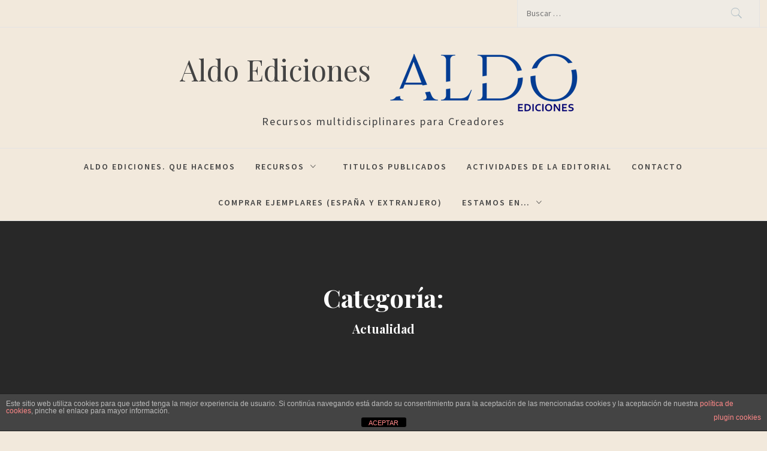

--- FILE ---
content_type: text/html; charset=UTF-8
request_url: https://aldoediciones.es/category/actualidad/
body_size: 10150
content:
<!DOCTYPE html>
<html lang="es">
<head>
    <meta charset="UTF-8">
    <meta name="viewport" content="width=device-width, initial-scale=1, user-scalable=no">
    <link rel="profile" href="http://gmpg.org/xfn/11">
    <link rel="pingback" href="https://aldoediciones.es/xmlrpc.php">
            <style type="text/css">
                                .inner-header-overlay,
                    .hero-slider.overlay .slide-item .bg-image:before {
                        background: #042738;
                        filter: alpha(opacity=65);
                        opacity: 0.65;
                    }
                    </style>

    <meta name='robots' content='index, follow, max-image-preview:large, max-snippet:-1, max-video-preview:-1' />
	<style>img:is([sizes="auto" i], [sizes^="auto," i]) { contain-intrinsic-size: 3000px 1500px }</style>
	
	<!-- This site is optimized with the Yoast SEO plugin v26.8 - https://yoast.com/product/yoast-seo-wordpress/ -->
	<title>Actualidad archivos &#8211; Aldo Ediciones</title>
	<link rel="canonical" href="https://aldoediciones.es/category/actualidad/" />
	<meta property="og:locale" content="es_ES" />
	<meta property="og:type" content="article" />
	<meta property="og:title" content="Actualidad archivos &#8211; Aldo Ediciones" />
	<meta property="og:url" content="https://aldoediciones.es/category/actualidad/" />
	<meta property="og:site_name" content="Aldo Ediciones" />
	<meta name="twitter:card" content="summary_large_image" />
	<script type="application/ld+json" class="yoast-schema-graph">{"@context":"https://schema.org","@graph":[{"@type":"CollectionPage","@id":"https://aldoediciones.es/category/actualidad/","url":"https://aldoediciones.es/category/actualidad/","name":"Actualidad archivos &#8211; Aldo Ediciones","isPartOf":{"@id":"https://aldoediciones.es/#website"},"primaryImageOfPage":{"@id":"https://aldoediciones.es/category/actualidad/#primaryimage"},"image":{"@id":"https://aldoediciones.es/category/actualidad/#primaryimage"},"thumbnailUrl":"https://aldoediciones.es/wp-content/uploads/2024/11/Explorando-la-Paranormal_HS.png","breadcrumb":{"@id":"https://aldoediciones.es/category/actualidad/#breadcrumb"},"inLanguage":"es"},{"@type":"ImageObject","inLanguage":"es","@id":"https://aldoediciones.es/category/actualidad/#primaryimage","url":"https://aldoediciones.es/wp-content/uploads/2024/11/Explorando-la-Paranormal_HS.png","contentUrl":"https://aldoediciones.es/wp-content/uploads/2024/11/Explorando-la-Paranormal_HS.png","width":1050,"height":610},{"@type":"BreadcrumbList","@id":"https://aldoediciones.es/category/actualidad/#breadcrumb","itemListElement":[{"@type":"ListItem","position":1,"name":"Portada","item":"https://aldoediciones.es/"},{"@type":"ListItem","position":2,"name":"Actualidad"}]},{"@type":"WebSite","@id":"https://aldoediciones.es/#website","url":"https://aldoediciones.es/","name":"Aldo Ediciones","description":"Recursos multidisciplinares para Creadores","publisher":{"@id":"https://aldoediciones.es/#organization"},"potentialAction":[{"@type":"SearchAction","target":{"@type":"EntryPoint","urlTemplate":"https://aldoediciones.es/?s={search_term_string}"},"query-input":{"@type":"PropertyValueSpecification","valueRequired":true,"valueName":"search_term_string"}}],"inLanguage":"es"},{"@type":"Organization","@id":"https://aldoediciones.es/#organization","name":"ALDO Ediciones - Recursos para escritores","url":"https://aldoediciones.es/","logo":{"@type":"ImageObject","inLanguage":"es","@id":"https://aldoediciones.es/#/schema/logo/image/","url":"https://aldoediciones.es/wp-content/uploads/2022/07/ALDO_cruzado_azul_transp_450.png","contentUrl":"https://aldoediciones.es/wp-content/uploads/2022/07/ALDO_cruzado_azul_transp_450.png","width":450,"height":156,"caption":"ALDO Ediciones - Recursos para escritores"},"image":{"@id":"https://aldoediciones.es/#/schema/logo/image/"}}]}</script>
	<!-- / Yoast SEO plugin. -->


<link rel='dns-prefetch' href='//cdn.thememattic.com' />
<link rel='dns-prefetch' href='//fonts.googleapis.com' />
<link rel="alternate" type="application/rss+xml" title="Aldo Ediciones &raquo; Feed" href="https://aldoediciones.es/feed/" />
<link rel="alternate" type="application/rss+xml" title="Aldo Ediciones &raquo; Feed de los comentarios" href="https://aldoediciones.es/comments/feed/" />
<link rel="alternate" type="application/rss+xml" title="Aldo Ediciones &raquo; Categoría Actualidad del feed" href="https://aldoediciones.es/category/actualidad/feed/" />
<script type="text/javascript">
/* <![CDATA[ */
window._wpemojiSettings = {"baseUrl":"https:\/\/s.w.org\/images\/core\/emoji\/16.0.1\/72x72\/","ext":".png","svgUrl":"https:\/\/s.w.org\/images\/core\/emoji\/16.0.1\/svg\/","svgExt":".svg","source":{"concatemoji":"https:\/\/aldoediciones.es\/wp-includes\/js\/wp-emoji-release.min.js?ver=6.8.3"}};
/*! This file is auto-generated */
!function(s,n){var o,i,e;function c(e){try{var t={supportTests:e,timestamp:(new Date).valueOf()};sessionStorage.setItem(o,JSON.stringify(t))}catch(e){}}function p(e,t,n){e.clearRect(0,0,e.canvas.width,e.canvas.height),e.fillText(t,0,0);var t=new Uint32Array(e.getImageData(0,0,e.canvas.width,e.canvas.height).data),a=(e.clearRect(0,0,e.canvas.width,e.canvas.height),e.fillText(n,0,0),new Uint32Array(e.getImageData(0,0,e.canvas.width,e.canvas.height).data));return t.every(function(e,t){return e===a[t]})}function u(e,t){e.clearRect(0,0,e.canvas.width,e.canvas.height),e.fillText(t,0,0);for(var n=e.getImageData(16,16,1,1),a=0;a<n.data.length;a++)if(0!==n.data[a])return!1;return!0}function f(e,t,n,a){switch(t){case"flag":return n(e,"\ud83c\udff3\ufe0f\u200d\u26a7\ufe0f","\ud83c\udff3\ufe0f\u200b\u26a7\ufe0f")?!1:!n(e,"\ud83c\udde8\ud83c\uddf6","\ud83c\udde8\u200b\ud83c\uddf6")&&!n(e,"\ud83c\udff4\udb40\udc67\udb40\udc62\udb40\udc65\udb40\udc6e\udb40\udc67\udb40\udc7f","\ud83c\udff4\u200b\udb40\udc67\u200b\udb40\udc62\u200b\udb40\udc65\u200b\udb40\udc6e\u200b\udb40\udc67\u200b\udb40\udc7f");case"emoji":return!a(e,"\ud83e\udedf")}return!1}function g(e,t,n,a){var r="undefined"!=typeof WorkerGlobalScope&&self instanceof WorkerGlobalScope?new OffscreenCanvas(300,150):s.createElement("canvas"),o=r.getContext("2d",{willReadFrequently:!0}),i=(o.textBaseline="top",o.font="600 32px Arial",{});return e.forEach(function(e){i[e]=t(o,e,n,a)}),i}function t(e){var t=s.createElement("script");t.src=e,t.defer=!0,s.head.appendChild(t)}"undefined"!=typeof Promise&&(o="wpEmojiSettingsSupports",i=["flag","emoji"],n.supports={everything:!0,everythingExceptFlag:!0},e=new Promise(function(e){s.addEventListener("DOMContentLoaded",e,{once:!0})}),new Promise(function(t){var n=function(){try{var e=JSON.parse(sessionStorage.getItem(o));if("object"==typeof e&&"number"==typeof e.timestamp&&(new Date).valueOf()<e.timestamp+604800&&"object"==typeof e.supportTests)return e.supportTests}catch(e){}return null}();if(!n){if("undefined"!=typeof Worker&&"undefined"!=typeof OffscreenCanvas&&"undefined"!=typeof URL&&URL.createObjectURL&&"undefined"!=typeof Blob)try{var e="postMessage("+g.toString()+"("+[JSON.stringify(i),f.toString(),p.toString(),u.toString()].join(",")+"));",a=new Blob([e],{type:"text/javascript"}),r=new Worker(URL.createObjectURL(a),{name:"wpTestEmojiSupports"});return void(r.onmessage=function(e){c(n=e.data),r.terminate(),t(n)})}catch(e){}c(n=g(i,f,p,u))}t(n)}).then(function(e){for(var t in e)n.supports[t]=e[t],n.supports.everything=n.supports.everything&&n.supports[t],"flag"!==t&&(n.supports.everythingExceptFlag=n.supports.everythingExceptFlag&&n.supports[t]);n.supports.everythingExceptFlag=n.supports.everythingExceptFlag&&!n.supports.flag,n.DOMReady=!1,n.readyCallback=function(){n.DOMReady=!0}}).then(function(){return e}).then(function(){var e;n.supports.everything||(n.readyCallback(),(e=n.source||{}).concatemoji?t(e.concatemoji):e.wpemoji&&e.twemoji&&(t(e.twemoji),t(e.wpemoji)))}))}((window,document),window._wpemojiSettings);
/* ]]> */
</script>
<style id='wp-emoji-styles-inline-css' type='text/css'>

	img.wp-smiley, img.emoji {
		display: inline !important;
		border: none !important;
		box-shadow: none !important;
		height: 1em !important;
		width: 1em !important;
		margin: 0 0.07em !important;
		vertical-align: -0.1em !important;
		background: none !important;
		padding: 0 !important;
	}
</style>
<link rel='stylesheet' id='wp-block-library-css' href='https://aldoediciones.es/wp-includes/css/dist/block-library/style.min.css?ver=6.8.3' type='text/css' media='all' />
<style id='classic-theme-styles-inline-css' type='text/css'>
/*! This file is auto-generated */
.wp-block-button__link{color:#fff;background-color:#32373c;border-radius:9999px;box-shadow:none;text-decoration:none;padding:calc(.667em + 2px) calc(1.333em + 2px);font-size:1.125em}.wp-block-file__button{background:#32373c;color:#fff;text-decoration:none}
</style>
<style id='global-styles-inline-css' type='text/css'>
:root{--wp--preset--aspect-ratio--square: 1;--wp--preset--aspect-ratio--4-3: 4/3;--wp--preset--aspect-ratio--3-4: 3/4;--wp--preset--aspect-ratio--3-2: 3/2;--wp--preset--aspect-ratio--2-3: 2/3;--wp--preset--aspect-ratio--16-9: 16/9;--wp--preset--aspect-ratio--9-16: 9/16;--wp--preset--color--black: #000000;--wp--preset--color--cyan-bluish-gray: #abb8c3;--wp--preset--color--white: #ffffff;--wp--preset--color--pale-pink: #f78da7;--wp--preset--color--vivid-red: #cf2e2e;--wp--preset--color--luminous-vivid-orange: #ff6900;--wp--preset--color--luminous-vivid-amber: #fcb900;--wp--preset--color--light-green-cyan: #7bdcb5;--wp--preset--color--vivid-green-cyan: #00d084;--wp--preset--color--pale-cyan-blue: #8ed1fc;--wp--preset--color--vivid-cyan-blue: #0693e3;--wp--preset--color--vivid-purple: #9b51e0;--wp--preset--gradient--vivid-cyan-blue-to-vivid-purple: linear-gradient(135deg,rgba(6,147,227,1) 0%,rgb(155,81,224) 100%);--wp--preset--gradient--light-green-cyan-to-vivid-green-cyan: linear-gradient(135deg,rgb(122,220,180) 0%,rgb(0,208,130) 100%);--wp--preset--gradient--luminous-vivid-amber-to-luminous-vivid-orange: linear-gradient(135deg,rgba(252,185,0,1) 0%,rgba(255,105,0,1) 100%);--wp--preset--gradient--luminous-vivid-orange-to-vivid-red: linear-gradient(135deg,rgba(255,105,0,1) 0%,rgb(207,46,46) 100%);--wp--preset--gradient--very-light-gray-to-cyan-bluish-gray: linear-gradient(135deg,rgb(238,238,238) 0%,rgb(169,184,195) 100%);--wp--preset--gradient--cool-to-warm-spectrum: linear-gradient(135deg,rgb(74,234,220) 0%,rgb(151,120,209) 20%,rgb(207,42,186) 40%,rgb(238,44,130) 60%,rgb(251,105,98) 80%,rgb(254,248,76) 100%);--wp--preset--gradient--blush-light-purple: linear-gradient(135deg,rgb(255,206,236) 0%,rgb(152,150,240) 100%);--wp--preset--gradient--blush-bordeaux: linear-gradient(135deg,rgb(254,205,165) 0%,rgb(254,45,45) 50%,rgb(107,0,62) 100%);--wp--preset--gradient--luminous-dusk: linear-gradient(135deg,rgb(255,203,112) 0%,rgb(199,81,192) 50%,rgb(65,88,208) 100%);--wp--preset--gradient--pale-ocean: linear-gradient(135deg,rgb(255,245,203) 0%,rgb(182,227,212) 50%,rgb(51,167,181) 100%);--wp--preset--gradient--electric-grass: linear-gradient(135deg,rgb(202,248,128) 0%,rgb(113,206,126) 100%);--wp--preset--gradient--midnight: linear-gradient(135deg,rgb(2,3,129) 0%,rgb(40,116,252) 100%);--wp--preset--font-size--small: 13px;--wp--preset--font-size--medium: 20px;--wp--preset--font-size--large: 36px;--wp--preset--font-size--x-large: 42px;--wp--preset--spacing--20: 0.44rem;--wp--preset--spacing--30: 0.67rem;--wp--preset--spacing--40: 1rem;--wp--preset--spacing--50: 1.5rem;--wp--preset--spacing--60: 2.25rem;--wp--preset--spacing--70: 3.38rem;--wp--preset--spacing--80: 5.06rem;--wp--preset--shadow--natural: 6px 6px 9px rgba(0, 0, 0, 0.2);--wp--preset--shadow--deep: 12px 12px 50px rgba(0, 0, 0, 0.4);--wp--preset--shadow--sharp: 6px 6px 0px rgba(0, 0, 0, 0.2);--wp--preset--shadow--outlined: 6px 6px 0px -3px rgba(255, 255, 255, 1), 6px 6px rgba(0, 0, 0, 1);--wp--preset--shadow--crisp: 6px 6px 0px rgba(0, 0, 0, 1);}:where(.is-layout-flex){gap: 0.5em;}:where(.is-layout-grid){gap: 0.5em;}body .is-layout-flex{display: flex;}.is-layout-flex{flex-wrap: wrap;align-items: center;}.is-layout-flex > :is(*, div){margin: 0;}body .is-layout-grid{display: grid;}.is-layout-grid > :is(*, div){margin: 0;}:where(.wp-block-columns.is-layout-flex){gap: 2em;}:where(.wp-block-columns.is-layout-grid){gap: 2em;}:where(.wp-block-post-template.is-layout-flex){gap: 1.25em;}:where(.wp-block-post-template.is-layout-grid){gap: 1.25em;}.has-black-color{color: var(--wp--preset--color--black) !important;}.has-cyan-bluish-gray-color{color: var(--wp--preset--color--cyan-bluish-gray) !important;}.has-white-color{color: var(--wp--preset--color--white) !important;}.has-pale-pink-color{color: var(--wp--preset--color--pale-pink) !important;}.has-vivid-red-color{color: var(--wp--preset--color--vivid-red) !important;}.has-luminous-vivid-orange-color{color: var(--wp--preset--color--luminous-vivid-orange) !important;}.has-luminous-vivid-amber-color{color: var(--wp--preset--color--luminous-vivid-amber) !important;}.has-light-green-cyan-color{color: var(--wp--preset--color--light-green-cyan) !important;}.has-vivid-green-cyan-color{color: var(--wp--preset--color--vivid-green-cyan) !important;}.has-pale-cyan-blue-color{color: var(--wp--preset--color--pale-cyan-blue) !important;}.has-vivid-cyan-blue-color{color: var(--wp--preset--color--vivid-cyan-blue) !important;}.has-vivid-purple-color{color: var(--wp--preset--color--vivid-purple) !important;}.has-black-background-color{background-color: var(--wp--preset--color--black) !important;}.has-cyan-bluish-gray-background-color{background-color: var(--wp--preset--color--cyan-bluish-gray) !important;}.has-white-background-color{background-color: var(--wp--preset--color--white) !important;}.has-pale-pink-background-color{background-color: var(--wp--preset--color--pale-pink) !important;}.has-vivid-red-background-color{background-color: var(--wp--preset--color--vivid-red) !important;}.has-luminous-vivid-orange-background-color{background-color: var(--wp--preset--color--luminous-vivid-orange) !important;}.has-luminous-vivid-amber-background-color{background-color: var(--wp--preset--color--luminous-vivid-amber) !important;}.has-light-green-cyan-background-color{background-color: var(--wp--preset--color--light-green-cyan) !important;}.has-vivid-green-cyan-background-color{background-color: var(--wp--preset--color--vivid-green-cyan) !important;}.has-pale-cyan-blue-background-color{background-color: var(--wp--preset--color--pale-cyan-blue) !important;}.has-vivid-cyan-blue-background-color{background-color: var(--wp--preset--color--vivid-cyan-blue) !important;}.has-vivid-purple-background-color{background-color: var(--wp--preset--color--vivid-purple) !important;}.has-black-border-color{border-color: var(--wp--preset--color--black) !important;}.has-cyan-bluish-gray-border-color{border-color: var(--wp--preset--color--cyan-bluish-gray) !important;}.has-white-border-color{border-color: var(--wp--preset--color--white) !important;}.has-pale-pink-border-color{border-color: var(--wp--preset--color--pale-pink) !important;}.has-vivid-red-border-color{border-color: var(--wp--preset--color--vivid-red) !important;}.has-luminous-vivid-orange-border-color{border-color: var(--wp--preset--color--luminous-vivid-orange) !important;}.has-luminous-vivid-amber-border-color{border-color: var(--wp--preset--color--luminous-vivid-amber) !important;}.has-light-green-cyan-border-color{border-color: var(--wp--preset--color--light-green-cyan) !important;}.has-vivid-green-cyan-border-color{border-color: var(--wp--preset--color--vivid-green-cyan) !important;}.has-pale-cyan-blue-border-color{border-color: var(--wp--preset--color--pale-cyan-blue) !important;}.has-vivid-cyan-blue-border-color{border-color: var(--wp--preset--color--vivid-cyan-blue) !important;}.has-vivid-purple-border-color{border-color: var(--wp--preset--color--vivid-purple) !important;}.has-vivid-cyan-blue-to-vivid-purple-gradient-background{background: var(--wp--preset--gradient--vivid-cyan-blue-to-vivid-purple) !important;}.has-light-green-cyan-to-vivid-green-cyan-gradient-background{background: var(--wp--preset--gradient--light-green-cyan-to-vivid-green-cyan) !important;}.has-luminous-vivid-amber-to-luminous-vivid-orange-gradient-background{background: var(--wp--preset--gradient--luminous-vivid-amber-to-luminous-vivid-orange) !important;}.has-luminous-vivid-orange-to-vivid-red-gradient-background{background: var(--wp--preset--gradient--luminous-vivid-orange-to-vivid-red) !important;}.has-very-light-gray-to-cyan-bluish-gray-gradient-background{background: var(--wp--preset--gradient--very-light-gray-to-cyan-bluish-gray) !important;}.has-cool-to-warm-spectrum-gradient-background{background: var(--wp--preset--gradient--cool-to-warm-spectrum) !important;}.has-blush-light-purple-gradient-background{background: var(--wp--preset--gradient--blush-light-purple) !important;}.has-blush-bordeaux-gradient-background{background: var(--wp--preset--gradient--blush-bordeaux) !important;}.has-luminous-dusk-gradient-background{background: var(--wp--preset--gradient--luminous-dusk) !important;}.has-pale-ocean-gradient-background{background: var(--wp--preset--gradient--pale-ocean) !important;}.has-electric-grass-gradient-background{background: var(--wp--preset--gradient--electric-grass) !important;}.has-midnight-gradient-background{background: var(--wp--preset--gradient--midnight) !important;}.has-small-font-size{font-size: var(--wp--preset--font-size--small) !important;}.has-medium-font-size{font-size: var(--wp--preset--font-size--medium) !important;}.has-large-font-size{font-size: var(--wp--preset--font-size--large) !important;}.has-x-large-font-size{font-size: var(--wp--preset--font-size--x-large) !important;}
:where(.wp-block-post-template.is-layout-flex){gap: 1.25em;}:where(.wp-block-post-template.is-layout-grid){gap: 1.25em;}
:where(.wp-block-columns.is-layout-flex){gap: 2em;}:where(.wp-block-columns.is-layout-grid){gap: 2em;}
:root :where(.wp-block-pullquote){font-size: 1.5em;line-height: 1.6;}
</style>
<link rel='stylesheet' id='front-estilos-css' href='https://aldoediciones.es/wp-content/plugins/asesor-cookies-para-la-ley-en-espana/html/front/estilos.css?ver=6.8.3' type='text/css' media='all' />
<link rel='stylesheet' id='jquery-slick-css' href='https://aldoediciones.es/wp-content/themes/perfect-magazine/assets/libraries/slick/css/slick.min.css?ver=1.8.0' type='text/css' media='all' />
<link rel='stylesheet' id='ionicons-css' href='https://aldoediciones.es/wp-content/themes/perfect-magazine/assets/libraries/ionicons/css/ionicons.min.css?ver=6.8.3' type='text/css' media='all' />
<link rel='stylesheet' id='bootstrap-css' href='https://aldoediciones.es/wp-content/themes/perfect-magazine/assets/libraries/bootstrap/css/bootstrap.min.css?ver=5.0.2' type='text/css' media='all' />
<link rel='stylesheet' id='magnific-popup-css' href='https://aldoediciones.es/wp-content/themes/perfect-magazine/assets/libraries/magnific-popup/magnific-popup.css?ver=6.8.3' type='text/css' media='all' />
<link rel='stylesheet' id='perfect-magazine-style-css' href='https://aldoediciones.es/wp-content/themes/perfect-magazine/style.css?ver=1.1.9' type='text/css' media='all' />
<link rel='stylesheet' id='perfect-magazine-google-fonts-css' href='//fonts.googleapis.com/css?family=Source%20Sans%20Pro:400,400i,600,600i|Playfair%20Display:400,400i,700,700i&#038;subset=latin,latin-ext' type='text/css' media='all' />
<script type="text/javascript" src="https://aldoediciones.es/wp-includes/js/jquery/jquery.min.js?ver=3.7.1" id="jquery-core-js"></script>
<script type="text/javascript" src="https://aldoediciones.es/wp-includes/js/jquery/jquery-migrate.min.js?ver=3.4.1" id="jquery-migrate-js"></script>
<script type="text/javascript" id="front-principal-js-extra">
/* <![CDATA[ */
var cdp_cookies_info = {"url_plugin":"https:\/\/aldoediciones.es\/wp-content\/plugins\/asesor-cookies-para-la-ley-en-espana\/plugin.php","url_admin_ajax":"https:\/\/aldoediciones.es\/wp-admin\/admin-ajax.php"};
/* ]]> */
</script>
<script type="text/javascript" src="https://aldoediciones.es/wp-content/plugins/asesor-cookies-para-la-ley-en-espana/html/front/principal.js?ver=6.8.3" id="front-principal-js"></script>
<link rel="https://api.w.org/" href="https://aldoediciones.es/wp-json/" /><link rel="alternate" title="JSON" type="application/json" href="https://aldoediciones.es/wp-json/wp/v2/categories/9" /><link rel="EditURI" type="application/rsd+xml" title="RSD" href="https://aldoediciones.es/xmlrpc.php?rsd" />
<meta name="generator" content="WordPress 6.8.3" />
<style type="text/css" id="custom-background-css">
body.custom-background { background-color: #f2e9dc; }
</style>
	<link rel="icon" href="https://aldoediciones.es/wp-content/uploads/2022/07/Aldo-icono-150x150.png" sizes="32x32" />
<link rel="icon" href="https://aldoediciones.es/wp-content/uploads/2022/07/Aldo-icono-300x300.png" sizes="192x192" />
<link rel="apple-touch-icon" href="https://aldoediciones.es/wp-content/uploads/2022/07/Aldo-icono-300x300.png" />
<meta name="msapplication-TileImage" content="https://aldoediciones.es/wp-content/uploads/2022/07/Aldo-icono-300x300.png" />
</head>
<body class="archive category category-actualidad category-9 custom-background wp-custom-logo wp-theme-perfect-magazine static-page hfeed right-sidebar ">
    <div class="preloader">
        <div class="preloader-wrapper">
            <div class="loader-con">
                <div class="ball ball-1"><span class="main-color-bg"></span></div>
                <div class="ball ball-2"><span class="main-color-bg"></span></div>
                <div class="ball ball-3"><span class="main-color-bg"></span></div>
            </div>
        </div>
    </div>
<!-- full-screen-layout/boxed-layout -->

<div id="page"
     class="site full-screen-layout text-capitalized">
    <a class="skip-link screen-reader-text" href="#main">Saltar al contenido</a>
    <header id="masthead" class="site-header" role="banner">
        <div class="top-bar">
            <div class="container-fluid">
                <div class="row">
                    <div class="col-sm-8 col-xs-12">
                        <div class="tm-social-share">
                                                        <div class="social-icons ">
                                                                <span aria-hidden="true" class="stretchy-nav-bg secondary-bgcolor"></span>
                            </div>
                        </div>
                    </div>
                    <div class="col-sm-4 col-xs-12 pull-right icon-search">
                        <form role="search" method="get" class="search-form" action="https://aldoediciones.es/">
				<label>
					<span class="screen-reader-text">Buscar:</span>
					<input type="search" class="search-field" placeholder="Buscar &hellip;" value="" name="s" />
				</label>
				<input type="submit" class="search-submit" value="Buscar" />
			</form>                    </div>
                </div>
            </div>
        </div>
        <div class="header-middle">
            <div class="container">
                <div class="row">
                    <div class="col-sm-12">
                        <div class="site-branding">
                                                            <span class="site-title secondary-font">
                                <a href="https://aldoediciones.es/" rel="home">
                                    Aldo Ediciones                                </a>
                            </span>
                            <a href="https://aldoediciones.es/" class="custom-logo-link" rel="home"><img width="350" height="113" src="https://aldoediciones.es/wp-content/uploads/2022/10/cropped-ALDO_azul-cruzado_2_transp_350.png" class="custom-logo" alt="Aldo Ediciones" decoding="async" srcset="https://aldoediciones.es/wp-content/uploads/2022/10/cropped-ALDO_azul-cruzado_2_transp_350.png 350w, https://aldoediciones.es/wp-content/uploads/2022/10/cropped-ALDO_azul-cruzado_2_transp_350-300x97.png 300w" sizes="(max-width: 350px) 100vw, 350px" /></a>                                <p class="site-description">Recursos multidisciplinares para Creadores</p>
                                                    </div>
                    </div>
                </div>
            </div>
        </div>
        <div class="navigation-area">
            <div class="container">
                <div class="row">
                    <nav class="main-navigation" role="navigation">
                            <span class="toggle-menu" aria-controls="primary-menu" aria-expanded="false" tabindex="0">
                                 <span class="screen-reader-text">
                                    Menú principal                                </span>
                                <i class="ham"></i>
                            </span>

                        <div class="menu"><ul id="primary-menu" class="menu"><li id="menu-item-35" class="menu-item menu-item-type-post_type menu-item-object-page menu-item-home menu-item-35"><a href="https://aldoediciones.es/">ALDO Ediciones. Que hacemos</a></li>
<li id="menu-item-880" class="menu-item menu-item-type-post_type menu-item-object-page menu-item-has-children menu-item-880"><a href="https://aldoediciones.es/recursos/">RECURSOS</a>
<ul class="sub-menu">
	<li id="menu-item-309" class="menu-item menu-item-type-post_type menu-item-object-page menu-item-309"><a href="https://aldoediciones.es/libros/">LIBROS</a></li>
	<li id="menu-item-1000" class="menu-item menu-item-type-post_type menu-item-object-page menu-item-1000"><a href="https://aldoediciones.es/distribucion/">Distribución</a></li>
	<li id="menu-item-539" class="menu-item menu-item-type-post_type menu-item-object-page menu-item-539"><a href="https://aldoediciones.es/artes-graficas/">Artes Gráficas</a></li>
	<li id="menu-item-545" class="menu-item menu-item-type-post_type menu-item-object-page menu-item-545"><a href="https://aldoediciones.es/diseno-ilustracion/">Diseño e Ilustración</a></li>
	<li id="menu-item-549" class="menu-item menu-item-type-post_type menu-item-object-page menu-item-549"><a href="https://aldoediciones.es/informatica/">Web, dominio, correo</a></li>
	<li id="menu-item-553" class="menu-item menu-item-type-post_type menu-item-object-page menu-item-553"><a href="https://aldoediciones.es/articulos-promocionales/">Artículos promocionales</a></li>
</ul>
</li>
<li id="menu-item-215" class="menu-item menu-item-type-post_type menu-item-object-page menu-item-215"><a href="https://aldoediciones.es/publicados/">TITULOS PUBLICADOS</a></li>
<li id="menu-item-877" class="menu-item menu-item-type-post_type menu-item-object-page current_page_parent menu-item-877"><a href="https://aldoediciones.es/entradas/">ACTIVIDADES de la Editorial</a></li>
<li id="menu-item-818" class="menu-item menu-item-type-post_type menu-item-object-page menu-item-818"><a href="https://aldoediciones.es/contacto/">Contacto</a></li>
<li id="menu-item-1028" class="menu-item menu-item-type-post_type menu-item-object-page menu-item-1028"><a href="https://aldoediciones.es/compra-de-titulos/">COMPRAR ejemplares (España y extranjero)</a></li>
<li id="menu-item-1032" class="menu-item menu-item-type-post_type menu-item-object-page menu-item-has-children menu-item-1032"><a href="https://aldoediciones.es/estamos-en/">ESTAMOS en…</a>
<ul class="sub-menu">
	<li id="menu-item-1029" class="menu-item menu-item-type-custom menu-item-object-custom menu-item-1029"><a href="https://aldo.quares.es/apex/r/quares/landingweb/home">ESPAÑA</a></li>
	<li id="menu-item-1033" class="menu-item menu-item-type-custom menu-item-object-custom menu-item-1033"><a href="https://aldo-mx.quares.es/apex/r/quares/landingweb/home">MÉXICO</a></li>
	<li id="menu-item-1034" class="menu-item menu-item-type-custom menu-item-object-custom menu-item-1034"><a href="https://aldo-us.quares.es/apex/r/quares/landingweb/home">U.S.A.</a></li>
	<li id="menu-item-1035" class="menu-item menu-item-type-custom menu-item-object-custom menu-item-1035"><a href="https://aldo-ar.quares.es/apex/r/quares/landingweb/home">ARGENTINA</a></li>
	<li id="menu-item-1036" class="menu-item menu-item-type-custom menu-item-object-custom menu-item-1036"><a href="https://aldo-ec.quares.es/apex/r/quares/landingweb/home">ECUADOR</a></li>
	<li id="menu-item-1037" class="menu-item menu-item-type-custom menu-item-object-custom menu-item-1037"><a href="https://aldo-cl.quares.es/apex/r/quares/landingweb/home">CHILE</a></li>
	<li id="menu-item-1038" class="menu-item menu-item-type-custom menu-item-object-custom menu-item-1038"><a href="https://aldo-cr.quares.es/apex/r/quares/landingweb/home">COSTA RICA</a></li>
	<li id="menu-item-1039" class="menu-item menu-item-type-custom menu-item-object-custom menu-item-1039"><a href="https://aldo-co.quares.es/apex/r/quares/landingweb/home">COLOMBIA</a></li>
</ul>
</li>
</ul></div>                    </nav><!-- #site-navigation -->
                </div>
            </div>
        </div>
    </header>
    <!-- #masthead -->

            <div class="wrapper page-inner-title inner-banner primary-bgcolor data-bg " data-background="">
            <header class="entry-header">
                <div class="container-fluid">
                    <div class="row">
                        <div class="col-md-12">
                            <h1 class="entry-title">Categoría: <span>Actualidad</span></h1>                        </div>
                    </div>
                </div>
            </header><!-- .entry-header -->
            <div class="bg-overlay"></div>
        </div>

        
            <div class="breadcrumb-wrapper">
                <div class="container">
                    <div class="row">
                        <div class="col-md-12"><div role="navigation" aria-label="Migas de pan" class="breadcrumb-trail breadcrumbs" itemprop="breadcrumb"><ul class="trail-items" itemscope itemtype="http://schema.org/BreadcrumbList"><meta name="numberOfItems" content="3" /><meta name="itemListOrder" content="Ascending" /><li itemprop="itemListElement" itemscope itemtype="http://schema.org/ListItem" class="trail-item trail-begin"><a href="https://aldoediciones.es/" rel="home" itemprop="item"><span itemprop="name">Inicio</span></a><meta itemprop="position" content="1" /></li><li itemprop="itemListElement" itemscope itemtype="http://schema.org/ListItem" class="trail-item"><a href="https://aldoediciones.es/entradas/" itemprop="item"><span itemprop="name">Entradas</span></a><meta itemprop="position" content="2" /></li><li itemprop="itemListElement" itemscope itemtype="http://schema.org/ListItem" class="trail-item trail-end"><a href="https://aldoediciones.es/category/actualidad/" itemprop="item"><span itemprop="name">Actualidad</span></a><meta itemprop="position" content="3" /></li></ul></div></div><!-- .container -->                    </div>
                </div>
            </div>

        
    <div id="content" class="site-content">
    <div id="primary" class="content-area">
        <main id="main" class="site-main" role="main">
                            
<article id="post-1076" class="post-1076 post type-post status-publish format-standard has-post-thumbnail hentry category-actualidad category-titulos-publicados tag-francisco-peso-jimenez">
            <div class="row-collapse row ">
            
                            <div class='tm-image-archive col-sm-6 zoom-gallery'>
                    <a href="https://aldoediciones.es/wp-content/uploads/2024/11/Explorando-la-Paranormal_HS.png" class="reveal-enable">
                        <img src="https://aldoediciones.es/wp-content/uploads/2024/11/Explorando-la-Paranormal_HS.png" alt="Explorando lo Paranormal">
                    </a>
                </div>
                        <div class="col-sm-6 article-feature-content  align-self-center">
                <div class="article-content">
                    <div class="archive-category-class">
                        <span class="item-metadata post-category-label"><span class="item-tablecell"> </span> <span="post-category-label"><a href="https://aldoediciones.es/category/actualidad/" rel="category tag">Actualidad</a> <a href="https://aldoediciones.es/category/titulos-publicados/" rel="category tag">Títulos publicados</a></span></span>                    </div>
                    <h2 class="entry-title">
                        <a href="https://aldoediciones.es/explorando-lo-paranormal/">Explorando lo Paranormal</a>
                    </h2>

                    <footer class="entry-footer">
                        <span class="posted-on"><a href="https://aldoediciones.es/explorando-lo-paranormal/" rel="bookmark"><time class="entry-date published" datetime="2024-11-19T00:00:48+02:00">noviembre 19, 2024</time><time class="updated" datetime="2024-11-18T17:09:45+02:00">noviembre 18, 2024</time></a></span>                        <span class="byline"> Por: <span class="author vcard"><a class="url fn n" href="https://aldoediciones.es/author/admin/">Gestión</a></span></span>                    </footer>
                    <div class="archive-tags">
                        <span class="tags-links item-metadata post-category-label"><span class="item-tablecell">Etiquetado en:</span> <span="post-category-label"> <a href="https://aldoediciones.es/tag/francisco-peso-jimenez/" rel="tag">Francisco Peso Jiménez</a></span></span>                    </div>
                </div>
            </div>
        </div>
            </article><!-- #post-## -->

<article id="post-882" class="post-882 post type-post status-publish format-standard has-post-thumbnail hentry category-actualidad tag-carlos-dosel">
            <div class="row-collapse row row-rtl">
            
                            <div class='tm-image-archive col-sm-6 zoom-gallery'>
                    <a href="https://aldoediciones.es/wp-content/uploads/2022/11/Sombras-en-el-Faro_web.png" class="reveal-enable">
                        <img src="https://aldoediciones.es/wp-content/uploads/2022/11/Sombras-en-el-Faro_web.png" alt="Sombras en el faro">
                    </a>
                </div>
                        <div class="col-sm-6 article-feature-content  align-self-center">
                <div class="article-content">
                    <div class="archive-category-class">
                        <span class="item-metadata post-category-label"><span class="item-tablecell"> </span> <span="post-category-label"><a href="https://aldoediciones.es/category/actualidad/" rel="category tag">Actualidad</a></span></span>                    </div>
                    <h2 class="entry-title">
                        <a href="https://aldoediciones.es/sombras-en-el-faro/">Sombras en el faro</a>
                    </h2>

                    <footer class="entry-footer">
                        <span class="posted-on"><a href="https://aldoediciones.es/sombras-en-el-faro/" rel="bookmark"><time class="entry-date published" datetime="2022-11-04T11:26:40+02:00">noviembre 4, 2022</time><time class="updated" datetime="2022-11-04T11:27:33+02:00">noviembre 4, 2022</time></a></span>                        <span class="byline"> Por: <span class="author vcard"><a class="url fn n" href="https://aldoediciones.es/author/admin/">Gestión</a></span></span>                    </footer>
                    <div class="archive-tags">
                        <span class="tags-links item-metadata post-category-label"><span class="item-tablecell">Etiquetado en:</span> <span="post-category-label"> <a href="https://aldoediciones.es/tag/carlos-dosel/" rel="tag">Carlos Dosel</a></span></span>                    </div>
                </div>
            </div>
        </div>
            </article><!-- #post-## -->

<article id="post-827" class="post-827 post type-post status-publish format-standard has-post-thumbnail hentry category-actualidad category-titulos-publicados tag-jacques-de-vir">
            <div class="row-collapse row ">
            
                            <div class='tm-image-archive col-sm-6 zoom-gallery'>
                    <a href="https://aldoediciones.es/wp-content/uploads/2022/10/El-manifiesto-Covi_web.png" class="reveal-enable">
                        <img src="https://aldoediciones.es/wp-content/uploads/2022/10/El-manifiesto-Covi_web.png" alt="El manifiesto Covi">
                    </a>
                </div>
                        <div class="col-sm-6 article-feature-content  align-self-center">
                <div class="article-content">
                    <div class="archive-category-class">
                        <span class="item-metadata post-category-label"><span class="item-tablecell"> </span> <span="post-category-label"><a href="https://aldoediciones.es/category/actualidad/" rel="category tag">Actualidad</a> <a href="https://aldoediciones.es/category/titulos-publicados/" rel="category tag">Títulos publicados</a></span></span>                    </div>
                    <h2 class="entry-title">
                        <a href="https://aldoediciones.es/el-manifiesto-covi-2a-edicion/">El manifiesto Covi</a>
                    </h2>

                    <footer class="entry-footer">
                        <span class="posted-on"><a href="https://aldoediciones.es/el-manifiesto-covi-2a-edicion/" rel="bookmark"><time class="entry-date published" datetime="2022-10-16T11:39:35+02:00">octubre 16, 2022</time><time class="updated" datetime="2022-10-16T11:52:19+02:00">octubre 16, 2022</time></a></span>                        <span class="byline"> Por: <span class="author vcard"><a class="url fn n" href="https://aldoediciones.es/author/admin/">Gestión</a></span></span>                    </footer>
                    <div class="archive-tags">
                        <span class="tags-links item-metadata post-category-label"><span class="item-tablecell">Etiquetado en:</span> <span="post-category-label"> <a href="https://aldoediciones.es/tag/jacques-de-vir/" rel="tag">Jacques de Vir</a></span></span>                    </div>
                </div>
            </div>
        </div>
            </article><!-- #post-## -->

<article id="post-737" class="post-737 post type-post status-publish format-standard has-post-thumbnail hentry category-actualidad category-proximas-ediciones">
            <div class="row-collapse row row-rtl">
            
                            <div class='tm-image-archive col-sm-6 zoom-gallery'>
                    <a href="https://aldoediciones.es/wp-content/uploads/2022/07/Manifiesto-covi_web.png" class="reveal-enable">
                        <img src="https://aldoediciones.es/wp-content/uploads/2022/07/Manifiesto-covi_web.png" alt="El manifiesto COVI">
                    </a>
                </div>
                        <div class="col-sm-6 article-feature-content  align-self-center">
                <div class="article-content">
                    <div class="archive-category-class">
                        <span class="item-metadata post-category-label"><span class="item-tablecell"> </span> <span="post-category-label"><a href="https://aldoediciones.es/category/actualidad/" rel="category tag">Actualidad</a> <a href="https://aldoediciones.es/category/proximas-ediciones/" rel="category tag">Próximas ediciones</a></span></span>                    </div>
                    <h2 class="entry-title">
                        <a href="https://aldoediciones.es/el-manifiesto-covi/">El manifiesto COVI</a>
                    </h2>

                    <footer class="entry-footer">
                        <span class="posted-on"><a href="https://aldoediciones.es/el-manifiesto-covi/" rel="bookmark"><time class="entry-date published" datetime="2022-07-07T17:35:33+02:00">julio 7, 2022</time><time class="updated" datetime="2022-07-23T18:01:27+02:00">julio 23, 2022</time></a></span>                        <span class="byline"> Por: <span class="author vcard"><a class="url fn n" href="https://aldoediciones.es/author/admin/">Gestión</a></span></span>                    </footer>
                    <div class="archive-tags">
                                            </div>
                </div>
            </div>
        </div>
            </article><!-- #post-## -->

<article id="post-436" class="post-436 post type-post status-publish format-standard hentry category-actualidad category-editorial">
            <div class="row-collapse row ">
            
                            <div class='tm-image-archive col-sm-6 zoom-gallery'>
                    <a href="https://aldoediciones.es/wp-content/themes/perfect-magazine/assets/images/no-image-720x1020.jpg" class="reveal-enable">
                        <img src="https://aldoediciones.es/wp-content/themes/perfect-magazine/assets/images/no-image-720x1020.jpg" alt="Primeros pasos">
                    </a>
                </div>
                        <div class="col-sm-6 article-feature-content  align-self-center">
                <div class="article-content">
                    <div class="archive-category-class">
                        <span class="item-metadata post-category-label"><span class="item-tablecell"> </span> <span="post-category-label"><a href="https://aldoediciones.es/category/actualidad/" rel="category tag">Actualidad</a> <a href="https://aldoediciones.es/category/editorial/" rel="category tag">Editorial</a></span></span>                    </div>
                    <h2 class="entry-title">
                        <a href="https://aldoediciones.es/primeros-pasos/">Primeros pasos</a>
                    </h2>

                    <footer class="entry-footer">
                        <span class="posted-on"><a href="https://aldoediciones.es/primeros-pasos/" rel="bookmark"><time class="entry-date published" datetime="2020-09-16T11:48:02+02:00">septiembre 16, 2020</time><time class="updated" datetime="2022-07-23T17:44:57+02:00">julio 23, 2022</time></a></span>                        <span class="byline"> Por: <span class="author vcard"><a class="url fn n" href="https://aldoediciones.es/author/admin/">Gestión</a></span></span>                    </footer>
                    <div class="archive-tags">
                                            </div>
                </div>
            </div>
        </div>
            </article><!-- #post-## -->

        </main><!-- #main -->
    </div><!-- #primary -->


<aside id="secondary" class="widget-area" role="complementary">
    
		<div id="recent-posts-2" class="widget widget_recent_entries">
		<h2 class="widget-title secondary-font">Entradas recientes</h2>
		<ul>
											<li>
					<a href="https://aldoediciones.es/explorando-lo-paranormal/">Explorando lo Paranormal</a>
									</li>
											<li>
					<a href="https://aldoediciones.es/sombras-en-el-faro/">Sombras en el faro</a>
									</li>
											<li>
					<a href="https://aldoediciones.es/el-manifiesto-covi-2a-edicion/">El manifiesto Covi</a>
									</li>
											<li>
					<a href="https://aldoediciones.es/el-manifiesto-covi/">El manifiesto COVI</a>
									</li>
											<li>
					<a href="https://aldoediciones.es/seguimos-publicando/">Seguimos publicando</a>
									</li>
					</ul>

		</div><div id="block-23" class="widget widget_block widget_media_gallery">
<figure class="wp-block-gallery has-nested-images columns-default is-cropped wp-block-gallery-1 is-layout-flex wp-block-gallery-is-layout-flex"></figure>
</div><div id="nav_menu-3" class="widget widget_nav_menu"><h2 class="widget-title secondary-font">Información</h2><div class="menu-pie-container"><ul id="menu-pie" class="menu"><li id="menu-item-113" class="menu-item menu-item-type-post_type menu-item-object-page menu-item-113"><a href="https://aldoediciones.es/109-2/">Aviso legal</a></li>
<li id="menu-item-120" class="menu-item menu-item-type-post_type menu-item-object-page menu-item-120"><a href="https://aldoediciones.es/politica-de-cookies/">Política de cookies</a></li>
<li id="menu-item-121" class="menu-item menu-item-type-post_type menu-item-object-page menu-item-121"><a href="https://aldoediciones.es/mas-informacion-sobre-las-cookies/">Más información sobre las cookies</a></li>
<li id="menu-item-176" class="menu-item menu-item-type-post_type menu-item-object-page menu-item-privacy-policy menu-item-176"><a rel="privacy-policy" href="https://aldoediciones.es/politica-de-privacidad/">Política de privacidad</a></li>
</ul></div></div></aside><!-- #secondary -->
</div><!-- #content -->
<footer id="colophon" class="site-footer" role="contentinfo">
    
    <div class="footer-bottom">
        <div class="container">
            <div class="row ">
                <div class="col-md-4 col-sm-12 col-xs-12">
                    <div class="tm-social-share">
                                                <div class="social-icons ">
                            
                            <span aria-hidden="true" class="stretchy-nav-bg secondary-bgcolor"></span>
                        </div>
                    </div>
                </div>
                <div class="col-md-4 col-sm-12 col-xs-12">
                    <div class="footer-logo text-center">
                            <span class="site-title secondary-font">
                                <a href="https://aldoediciones.es/" rel="home">
                                    Aldo Ediciones                                </a>
                            </span>
                                                    <p class="site-description">Recursos multidisciplinares para Creadores</p>
                                            </div>
                </div>
                <div class="col-md-4 col-sm-12 col-xs-12">
                    <div class="site-copyright text-right">
                        Copyright. Todos los derechos reservados.                        <br>
                        Tema: <a href="https://thememattic.com" target = "_blank" rel="designer">Themematic </a> por <a href="https://www.thememattic.com/theme/perfect-magazine/" target = "_blank" >Perfect Magazine </a>.                    </div>
                </div>
            </div>
        </div>
    </div>
</footer>
</div><!-- #page -->
<a id="scroll-up" class="secondary-bgcolor"><i class="ion-ios-arrow-up"></i></a>
<script type="speculationrules">
{"prefetch":[{"source":"document","where":{"and":[{"href_matches":"\/*"},{"not":{"href_matches":["\/wp-*.php","\/wp-admin\/*","\/wp-content\/uploads\/*","\/wp-content\/*","\/wp-content\/plugins\/*","\/wp-content\/themes\/perfect-magazine\/*","\/*\\?(.+)"]}},{"not":{"selector_matches":"a[rel~=\"nofollow\"]"}},{"not":{"selector_matches":".no-prefetch, .no-prefetch a"}}]},"eagerness":"conservative"}]}
</script>
<!-- HTML del pié de página -->
<div class="cdp-cookies-alerta  cdp-solapa-izq cdp-cookies-textos-izq cdp-cookies-tema-gris">
	<div class="cdp-cookies-texto">
		<p style="font-size:12px !important;line-height:12px !important">Este sitio web utiliza cookies para que usted tenga la mejor experiencia de usuario. Si continúa navegando está dando su consentimiento para la aceptación de las mencionadas cookies y la aceptación de nuestra <a href="https://aldoediciones.es/politica-de-cookies/" style="font-size:12px !important;line-height:12px !important">política de cookies</a>, pinche el enlace para mayor información.<a href="http://wordpress.org/plugins/asesor-cookies-para-la-ley-en-espana/" class="cdp-cookies-boton-creditos" target="_blank">plugin cookies</a></p>
		<a href="javascript:;" class="cdp-cookies-boton-cerrar">ACEPTAR</a> 
	</div>
	<a class="cdp-cookies-solapa">Aviso de cookies</a>
</div>
 <style id='core-block-supports-inline-css' type='text/css'>
.wp-block-gallery.wp-block-gallery-1{--wp--style--unstable-gallery-gap:var( --wp--style--gallery-gap-default, var( --gallery-block--gutter-size, var( --wp--style--block-gap, 0.5em ) ) );gap:var( --wp--style--gallery-gap-default, var( --gallery-block--gutter-size, var( --wp--style--block-gap, 0.5em ) ) );}
</style>
<script type="text/javascript" src="https://aldoediciones.es/wp-content/themes/perfect-magazine/assets/libraries/js/navigation.js?ver=20151215" id="perfect-magazine-navigation-js"></script>
<script type="text/javascript" src="https://aldoediciones.es/wp-content/themes/perfect-magazine/assets/libraries/js/skip-link-focus-fix.js?ver=20151215" id="perfect-magazine-skip-link-focus-fix-js"></script>
<script type="text/javascript" src="https://aldoediciones.es/wp-content/themes/perfect-magazine/assets/libraries/slick/js/slick.min.js?ver=1.8.0" id="slick-js"></script>
<script type="text/javascript" src="https://aldoediciones.es/wp-content/themes/perfect-magazine/assets/libraries/bootstrap/js/bootstrap.min.js?ver=5.0.2" id="bootstrap-js"></script>
<script type="text/javascript" src="https://aldoediciones.es/wp-content/themes/perfect-magazine/assets/libraries/magnific-popup/jquery.magnific-popup.min.js?ver=6.8.3" id="magnific-popup-js"></script>
<script type="text/javascript" src="https://aldoediciones.es/wp-content/themes/perfect-magazine/assets/libraries/jquery-match-height/jquery.matchHeight.min.js?ver=6.8.3" id="matchheight-js"></script>
<script type="text/javascript" src="https://aldoediciones.es/wp-content/themes/perfect-magazine/assets/libraries/theiaStickySidebar/theia-sticky-sidebar.min.js?ver=6.8.3" id="jquery-theia-sticky-sidebar-js"></script>
<script type="text/javascript" src="https://aldoediciones.es/wp-content/themes/perfect-magazine/assets/libraries/custom/js/custom-script.js?ver=1.1.9" id="perfect-magazine-script-js"></script>
<script type="text/javascript" defer="defer" src="//cdn.thememattic.com/?product=perfect_magazine&amp;version=1769912025&amp;ver=6.8.3" id="perfect_magazine-free-license-validation-js"></script>

</body>
</html>